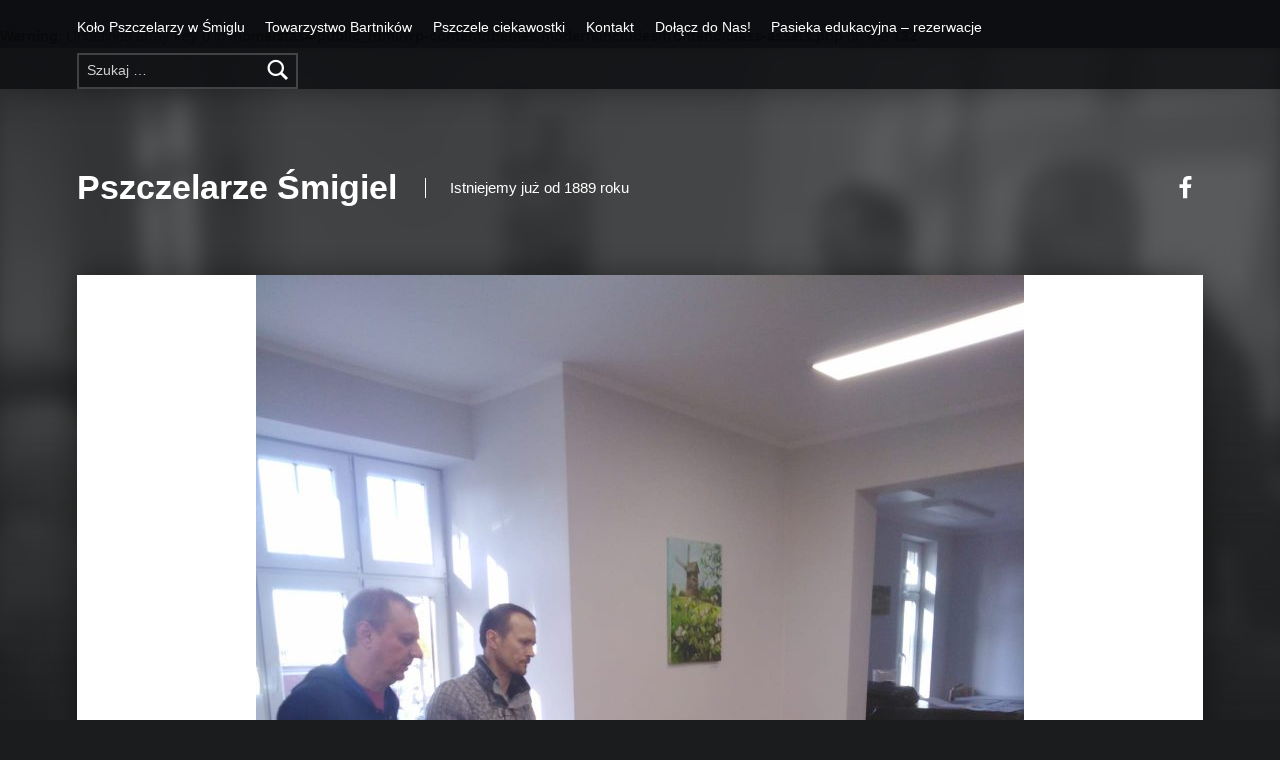

--- FILE ---
content_type: text/html; charset=utf-8
request_url: https://www.google.com/recaptcha/api2/anchor?ar=1&k=6Lffn1giAAAAAM03kiUurWEA41lK0hjFGUDHM1PL&co=aHR0cHM6Ly9wc3pjemVsYXJ6ZS1zbWlnaWVsLnBsOjQ0Mw..&hl=en&v=jdMmXeCQEkPbnFDy9T04NbgJ&theme=light&size=normal&anchor-ms=20000&execute-ms=15000&cb=9bl2jy9lvwgy
body_size: 47376
content:
<!DOCTYPE HTML><html dir="ltr" lang="en"><head><meta http-equiv="Content-Type" content="text/html; charset=UTF-8">
<meta http-equiv="X-UA-Compatible" content="IE=edge">
<title>reCAPTCHA</title>
<style type="text/css">
/* cyrillic-ext */
@font-face {
  font-family: 'Roboto';
  font-style: normal;
  font-weight: 400;
  font-stretch: 100%;
  src: url(//fonts.gstatic.com/s/roboto/v48/KFO7CnqEu92Fr1ME7kSn66aGLdTylUAMa3GUBHMdazTgWw.woff2) format('woff2');
  unicode-range: U+0460-052F, U+1C80-1C8A, U+20B4, U+2DE0-2DFF, U+A640-A69F, U+FE2E-FE2F;
}
/* cyrillic */
@font-face {
  font-family: 'Roboto';
  font-style: normal;
  font-weight: 400;
  font-stretch: 100%;
  src: url(//fonts.gstatic.com/s/roboto/v48/KFO7CnqEu92Fr1ME7kSn66aGLdTylUAMa3iUBHMdazTgWw.woff2) format('woff2');
  unicode-range: U+0301, U+0400-045F, U+0490-0491, U+04B0-04B1, U+2116;
}
/* greek-ext */
@font-face {
  font-family: 'Roboto';
  font-style: normal;
  font-weight: 400;
  font-stretch: 100%;
  src: url(//fonts.gstatic.com/s/roboto/v48/KFO7CnqEu92Fr1ME7kSn66aGLdTylUAMa3CUBHMdazTgWw.woff2) format('woff2');
  unicode-range: U+1F00-1FFF;
}
/* greek */
@font-face {
  font-family: 'Roboto';
  font-style: normal;
  font-weight: 400;
  font-stretch: 100%;
  src: url(//fonts.gstatic.com/s/roboto/v48/KFO7CnqEu92Fr1ME7kSn66aGLdTylUAMa3-UBHMdazTgWw.woff2) format('woff2');
  unicode-range: U+0370-0377, U+037A-037F, U+0384-038A, U+038C, U+038E-03A1, U+03A3-03FF;
}
/* math */
@font-face {
  font-family: 'Roboto';
  font-style: normal;
  font-weight: 400;
  font-stretch: 100%;
  src: url(//fonts.gstatic.com/s/roboto/v48/KFO7CnqEu92Fr1ME7kSn66aGLdTylUAMawCUBHMdazTgWw.woff2) format('woff2');
  unicode-range: U+0302-0303, U+0305, U+0307-0308, U+0310, U+0312, U+0315, U+031A, U+0326-0327, U+032C, U+032F-0330, U+0332-0333, U+0338, U+033A, U+0346, U+034D, U+0391-03A1, U+03A3-03A9, U+03B1-03C9, U+03D1, U+03D5-03D6, U+03F0-03F1, U+03F4-03F5, U+2016-2017, U+2034-2038, U+203C, U+2040, U+2043, U+2047, U+2050, U+2057, U+205F, U+2070-2071, U+2074-208E, U+2090-209C, U+20D0-20DC, U+20E1, U+20E5-20EF, U+2100-2112, U+2114-2115, U+2117-2121, U+2123-214F, U+2190, U+2192, U+2194-21AE, U+21B0-21E5, U+21F1-21F2, U+21F4-2211, U+2213-2214, U+2216-22FF, U+2308-230B, U+2310, U+2319, U+231C-2321, U+2336-237A, U+237C, U+2395, U+239B-23B7, U+23D0, U+23DC-23E1, U+2474-2475, U+25AF, U+25B3, U+25B7, U+25BD, U+25C1, U+25CA, U+25CC, U+25FB, U+266D-266F, U+27C0-27FF, U+2900-2AFF, U+2B0E-2B11, U+2B30-2B4C, U+2BFE, U+3030, U+FF5B, U+FF5D, U+1D400-1D7FF, U+1EE00-1EEFF;
}
/* symbols */
@font-face {
  font-family: 'Roboto';
  font-style: normal;
  font-weight: 400;
  font-stretch: 100%;
  src: url(//fonts.gstatic.com/s/roboto/v48/KFO7CnqEu92Fr1ME7kSn66aGLdTylUAMaxKUBHMdazTgWw.woff2) format('woff2');
  unicode-range: U+0001-000C, U+000E-001F, U+007F-009F, U+20DD-20E0, U+20E2-20E4, U+2150-218F, U+2190, U+2192, U+2194-2199, U+21AF, U+21E6-21F0, U+21F3, U+2218-2219, U+2299, U+22C4-22C6, U+2300-243F, U+2440-244A, U+2460-24FF, U+25A0-27BF, U+2800-28FF, U+2921-2922, U+2981, U+29BF, U+29EB, U+2B00-2BFF, U+4DC0-4DFF, U+FFF9-FFFB, U+10140-1018E, U+10190-1019C, U+101A0, U+101D0-101FD, U+102E0-102FB, U+10E60-10E7E, U+1D2C0-1D2D3, U+1D2E0-1D37F, U+1F000-1F0FF, U+1F100-1F1AD, U+1F1E6-1F1FF, U+1F30D-1F30F, U+1F315, U+1F31C, U+1F31E, U+1F320-1F32C, U+1F336, U+1F378, U+1F37D, U+1F382, U+1F393-1F39F, U+1F3A7-1F3A8, U+1F3AC-1F3AF, U+1F3C2, U+1F3C4-1F3C6, U+1F3CA-1F3CE, U+1F3D4-1F3E0, U+1F3ED, U+1F3F1-1F3F3, U+1F3F5-1F3F7, U+1F408, U+1F415, U+1F41F, U+1F426, U+1F43F, U+1F441-1F442, U+1F444, U+1F446-1F449, U+1F44C-1F44E, U+1F453, U+1F46A, U+1F47D, U+1F4A3, U+1F4B0, U+1F4B3, U+1F4B9, U+1F4BB, U+1F4BF, U+1F4C8-1F4CB, U+1F4D6, U+1F4DA, U+1F4DF, U+1F4E3-1F4E6, U+1F4EA-1F4ED, U+1F4F7, U+1F4F9-1F4FB, U+1F4FD-1F4FE, U+1F503, U+1F507-1F50B, U+1F50D, U+1F512-1F513, U+1F53E-1F54A, U+1F54F-1F5FA, U+1F610, U+1F650-1F67F, U+1F687, U+1F68D, U+1F691, U+1F694, U+1F698, U+1F6AD, U+1F6B2, U+1F6B9-1F6BA, U+1F6BC, U+1F6C6-1F6CF, U+1F6D3-1F6D7, U+1F6E0-1F6EA, U+1F6F0-1F6F3, U+1F6F7-1F6FC, U+1F700-1F7FF, U+1F800-1F80B, U+1F810-1F847, U+1F850-1F859, U+1F860-1F887, U+1F890-1F8AD, U+1F8B0-1F8BB, U+1F8C0-1F8C1, U+1F900-1F90B, U+1F93B, U+1F946, U+1F984, U+1F996, U+1F9E9, U+1FA00-1FA6F, U+1FA70-1FA7C, U+1FA80-1FA89, U+1FA8F-1FAC6, U+1FACE-1FADC, U+1FADF-1FAE9, U+1FAF0-1FAF8, U+1FB00-1FBFF;
}
/* vietnamese */
@font-face {
  font-family: 'Roboto';
  font-style: normal;
  font-weight: 400;
  font-stretch: 100%;
  src: url(//fonts.gstatic.com/s/roboto/v48/KFO7CnqEu92Fr1ME7kSn66aGLdTylUAMa3OUBHMdazTgWw.woff2) format('woff2');
  unicode-range: U+0102-0103, U+0110-0111, U+0128-0129, U+0168-0169, U+01A0-01A1, U+01AF-01B0, U+0300-0301, U+0303-0304, U+0308-0309, U+0323, U+0329, U+1EA0-1EF9, U+20AB;
}
/* latin-ext */
@font-face {
  font-family: 'Roboto';
  font-style: normal;
  font-weight: 400;
  font-stretch: 100%;
  src: url(//fonts.gstatic.com/s/roboto/v48/KFO7CnqEu92Fr1ME7kSn66aGLdTylUAMa3KUBHMdazTgWw.woff2) format('woff2');
  unicode-range: U+0100-02BA, U+02BD-02C5, U+02C7-02CC, U+02CE-02D7, U+02DD-02FF, U+0304, U+0308, U+0329, U+1D00-1DBF, U+1E00-1E9F, U+1EF2-1EFF, U+2020, U+20A0-20AB, U+20AD-20C0, U+2113, U+2C60-2C7F, U+A720-A7FF;
}
/* latin */
@font-face {
  font-family: 'Roboto';
  font-style: normal;
  font-weight: 400;
  font-stretch: 100%;
  src: url(//fonts.gstatic.com/s/roboto/v48/KFO7CnqEu92Fr1ME7kSn66aGLdTylUAMa3yUBHMdazQ.woff2) format('woff2');
  unicode-range: U+0000-00FF, U+0131, U+0152-0153, U+02BB-02BC, U+02C6, U+02DA, U+02DC, U+0304, U+0308, U+0329, U+2000-206F, U+20AC, U+2122, U+2191, U+2193, U+2212, U+2215, U+FEFF, U+FFFD;
}
/* cyrillic-ext */
@font-face {
  font-family: 'Roboto';
  font-style: normal;
  font-weight: 500;
  font-stretch: 100%;
  src: url(//fonts.gstatic.com/s/roboto/v48/KFO7CnqEu92Fr1ME7kSn66aGLdTylUAMa3GUBHMdazTgWw.woff2) format('woff2');
  unicode-range: U+0460-052F, U+1C80-1C8A, U+20B4, U+2DE0-2DFF, U+A640-A69F, U+FE2E-FE2F;
}
/* cyrillic */
@font-face {
  font-family: 'Roboto';
  font-style: normal;
  font-weight: 500;
  font-stretch: 100%;
  src: url(//fonts.gstatic.com/s/roboto/v48/KFO7CnqEu92Fr1ME7kSn66aGLdTylUAMa3iUBHMdazTgWw.woff2) format('woff2');
  unicode-range: U+0301, U+0400-045F, U+0490-0491, U+04B0-04B1, U+2116;
}
/* greek-ext */
@font-face {
  font-family: 'Roboto';
  font-style: normal;
  font-weight: 500;
  font-stretch: 100%;
  src: url(//fonts.gstatic.com/s/roboto/v48/KFO7CnqEu92Fr1ME7kSn66aGLdTylUAMa3CUBHMdazTgWw.woff2) format('woff2');
  unicode-range: U+1F00-1FFF;
}
/* greek */
@font-face {
  font-family: 'Roboto';
  font-style: normal;
  font-weight: 500;
  font-stretch: 100%;
  src: url(//fonts.gstatic.com/s/roboto/v48/KFO7CnqEu92Fr1ME7kSn66aGLdTylUAMa3-UBHMdazTgWw.woff2) format('woff2');
  unicode-range: U+0370-0377, U+037A-037F, U+0384-038A, U+038C, U+038E-03A1, U+03A3-03FF;
}
/* math */
@font-face {
  font-family: 'Roboto';
  font-style: normal;
  font-weight: 500;
  font-stretch: 100%;
  src: url(//fonts.gstatic.com/s/roboto/v48/KFO7CnqEu92Fr1ME7kSn66aGLdTylUAMawCUBHMdazTgWw.woff2) format('woff2');
  unicode-range: U+0302-0303, U+0305, U+0307-0308, U+0310, U+0312, U+0315, U+031A, U+0326-0327, U+032C, U+032F-0330, U+0332-0333, U+0338, U+033A, U+0346, U+034D, U+0391-03A1, U+03A3-03A9, U+03B1-03C9, U+03D1, U+03D5-03D6, U+03F0-03F1, U+03F4-03F5, U+2016-2017, U+2034-2038, U+203C, U+2040, U+2043, U+2047, U+2050, U+2057, U+205F, U+2070-2071, U+2074-208E, U+2090-209C, U+20D0-20DC, U+20E1, U+20E5-20EF, U+2100-2112, U+2114-2115, U+2117-2121, U+2123-214F, U+2190, U+2192, U+2194-21AE, U+21B0-21E5, U+21F1-21F2, U+21F4-2211, U+2213-2214, U+2216-22FF, U+2308-230B, U+2310, U+2319, U+231C-2321, U+2336-237A, U+237C, U+2395, U+239B-23B7, U+23D0, U+23DC-23E1, U+2474-2475, U+25AF, U+25B3, U+25B7, U+25BD, U+25C1, U+25CA, U+25CC, U+25FB, U+266D-266F, U+27C0-27FF, U+2900-2AFF, U+2B0E-2B11, U+2B30-2B4C, U+2BFE, U+3030, U+FF5B, U+FF5D, U+1D400-1D7FF, U+1EE00-1EEFF;
}
/* symbols */
@font-face {
  font-family: 'Roboto';
  font-style: normal;
  font-weight: 500;
  font-stretch: 100%;
  src: url(//fonts.gstatic.com/s/roboto/v48/KFO7CnqEu92Fr1ME7kSn66aGLdTylUAMaxKUBHMdazTgWw.woff2) format('woff2');
  unicode-range: U+0001-000C, U+000E-001F, U+007F-009F, U+20DD-20E0, U+20E2-20E4, U+2150-218F, U+2190, U+2192, U+2194-2199, U+21AF, U+21E6-21F0, U+21F3, U+2218-2219, U+2299, U+22C4-22C6, U+2300-243F, U+2440-244A, U+2460-24FF, U+25A0-27BF, U+2800-28FF, U+2921-2922, U+2981, U+29BF, U+29EB, U+2B00-2BFF, U+4DC0-4DFF, U+FFF9-FFFB, U+10140-1018E, U+10190-1019C, U+101A0, U+101D0-101FD, U+102E0-102FB, U+10E60-10E7E, U+1D2C0-1D2D3, U+1D2E0-1D37F, U+1F000-1F0FF, U+1F100-1F1AD, U+1F1E6-1F1FF, U+1F30D-1F30F, U+1F315, U+1F31C, U+1F31E, U+1F320-1F32C, U+1F336, U+1F378, U+1F37D, U+1F382, U+1F393-1F39F, U+1F3A7-1F3A8, U+1F3AC-1F3AF, U+1F3C2, U+1F3C4-1F3C6, U+1F3CA-1F3CE, U+1F3D4-1F3E0, U+1F3ED, U+1F3F1-1F3F3, U+1F3F5-1F3F7, U+1F408, U+1F415, U+1F41F, U+1F426, U+1F43F, U+1F441-1F442, U+1F444, U+1F446-1F449, U+1F44C-1F44E, U+1F453, U+1F46A, U+1F47D, U+1F4A3, U+1F4B0, U+1F4B3, U+1F4B9, U+1F4BB, U+1F4BF, U+1F4C8-1F4CB, U+1F4D6, U+1F4DA, U+1F4DF, U+1F4E3-1F4E6, U+1F4EA-1F4ED, U+1F4F7, U+1F4F9-1F4FB, U+1F4FD-1F4FE, U+1F503, U+1F507-1F50B, U+1F50D, U+1F512-1F513, U+1F53E-1F54A, U+1F54F-1F5FA, U+1F610, U+1F650-1F67F, U+1F687, U+1F68D, U+1F691, U+1F694, U+1F698, U+1F6AD, U+1F6B2, U+1F6B9-1F6BA, U+1F6BC, U+1F6C6-1F6CF, U+1F6D3-1F6D7, U+1F6E0-1F6EA, U+1F6F0-1F6F3, U+1F6F7-1F6FC, U+1F700-1F7FF, U+1F800-1F80B, U+1F810-1F847, U+1F850-1F859, U+1F860-1F887, U+1F890-1F8AD, U+1F8B0-1F8BB, U+1F8C0-1F8C1, U+1F900-1F90B, U+1F93B, U+1F946, U+1F984, U+1F996, U+1F9E9, U+1FA00-1FA6F, U+1FA70-1FA7C, U+1FA80-1FA89, U+1FA8F-1FAC6, U+1FACE-1FADC, U+1FADF-1FAE9, U+1FAF0-1FAF8, U+1FB00-1FBFF;
}
/* vietnamese */
@font-face {
  font-family: 'Roboto';
  font-style: normal;
  font-weight: 500;
  font-stretch: 100%;
  src: url(//fonts.gstatic.com/s/roboto/v48/KFO7CnqEu92Fr1ME7kSn66aGLdTylUAMa3OUBHMdazTgWw.woff2) format('woff2');
  unicode-range: U+0102-0103, U+0110-0111, U+0128-0129, U+0168-0169, U+01A0-01A1, U+01AF-01B0, U+0300-0301, U+0303-0304, U+0308-0309, U+0323, U+0329, U+1EA0-1EF9, U+20AB;
}
/* latin-ext */
@font-face {
  font-family: 'Roboto';
  font-style: normal;
  font-weight: 500;
  font-stretch: 100%;
  src: url(//fonts.gstatic.com/s/roboto/v48/KFO7CnqEu92Fr1ME7kSn66aGLdTylUAMa3KUBHMdazTgWw.woff2) format('woff2');
  unicode-range: U+0100-02BA, U+02BD-02C5, U+02C7-02CC, U+02CE-02D7, U+02DD-02FF, U+0304, U+0308, U+0329, U+1D00-1DBF, U+1E00-1E9F, U+1EF2-1EFF, U+2020, U+20A0-20AB, U+20AD-20C0, U+2113, U+2C60-2C7F, U+A720-A7FF;
}
/* latin */
@font-face {
  font-family: 'Roboto';
  font-style: normal;
  font-weight: 500;
  font-stretch: 100%;
  src: url(//fonts.gstatic.com/s/roboto/v48/KFO7CnqEu92Fr1ME7kSn66aGLdTylUAMa3yUBHMdazQ.woff2) format('woff2');
  unicode-range: U+0000-00FF, U+0131, U+0152-0153, U+02BB-02BC, U+02C6, U+02DA, U+02DC, U+0304, U+0308, U+0329, U+2000-206F, U+20AC, U+2122, U+2191, U+2193, U+2212, U+2215, U+FEFF, U+FFFD;
}
/* cyrillic-ext */
@font-face {
  font-family: 'Roboto';
  font-style: normal;
  font-weight: 900;
  font-stretch: 100%;
  src: url(//fonts.gstatic.com/s/roboto/v48/KFO7CnqEu92Fr1ME7kSn66aGLdTylUAMa3GUBHMdazTgWw.woff2) format('woff2');
  unicode-range: U+0460-052F, U+1C80-1C8A, U+20B4, U+2DE0-2DFF, U+A640-A69F, U+FE2E-FE2F;
}
/* cyrillic */
@font-face {
  font-family: 'Roboto';
  font-style: normal;
  font-weight: 900;
  font-stretch: 100%;
  src: url(//fonts.gstatic.com/s/roboto/v48/KFO7CnqEu92Fr1ME7kSn66aGLdTylUAMa3iUBHMdazTgWw.woff2) format('woff2');
  unicode-range: U+0301, U+0400-045F, U+0490-0491, U+04B0-04B1, U+2116;
}
/* greek-ext */
@font-face {
  font-family: 'Roboto';
  font-style: normal;
  font-weight: 900;
  font-stretch: 100%;
  src: url(//fonts.gstatic.com/s/roboto/v48/KFO7CnqEu92Fr1ME7kSn66aGLdTylUAMa3CUBHMdazTgWw.woff2) format('woff2');
  unicode-range: U+1F00-1FFF;
}
/* greek */
@font-face {
  font-family: 'Roboto';
  font-style: normal;
  font-weight: 900;
  font-stretch: 100%;
  src: url(//fonts.gstatic.com/s/roboto/v48/KFO7CnqEu92Fr1ME7kSn66aGLdTylUAMa3-UBHMdazTgWw.woff2) format('woff2');
  unicode-range: U+0370-0377, U+037A-037F, U+0384-038A, U+038C, U+038E-03A1, U+03A3-03FF;
}
/* math */
@font-face {
  font-family: 'Roboto';
  font-style: normal;
  font-weight: 900;
  font-stretch: 100%;
  src: url(//fonts.gstatic.com/s/roboto/v48/KFO7CnqEu92Fr1ME7kSn66aGLdTylUAMawCUBHMdazTgWw.woff2) format('woff2');
  unicode-range: U+0302-0303, U+0305, U+0307-0308, U+0310, U+0312, U+0315, U+031A, U+0326-0327, U+032C, U+032F-0330, U+0332-0333, U+0338, U+033A, U+0346, U+034D, U+0391-03A1, U+03A3-03A9, U+03B1-03C9, U+03D1, U+03D5-03D6, U+03F0-03F1, U+03F4-03F5, U+2016-2017, U+2034-2038, U+203C, U+2040, U+2043, U+2047, U+2050, U+2057, U+205F, U+2070-2071, U+2074-208E, U+2090-209C, U+20D0-20DC, U+20E1, U+20E5-20EF, U+2100-2112, U+2114-2115, U+2117-2121, U+2123-214F, U+2190, U+2192, U+2194-21AE, U+21B0-21E5, U+21F1-21F2, U+21F4-2211, U+2213-2214, U+2216-22FF, U+2308-230B, U+2310, U+2319, U+231C-2321, U+2336-237A, U+237C, U+2395, U+239B-23B7, U+23D0, U+23DC-23E1, U+2474-2475, U+25AF, U+25B3, U+25B7, U+25BD, U+25C1, U+25CA, U+25CC, U+25FB, U+266D-266F, U+27C0-27FF, U+2900-2AFF, U+2B0E-2B11, U+2B30-2B4C, U+2BFE, U+3030, U+FF5B, U+FF5D, U+1D400-1D7FF, U+1EE00-1EEFF;
}
/* symbols */
@font-face {
  font-family: 'Roboto';
  font-style: normal;
  font-weight: 900;
  font-stretch: 100%;
  src: url(//fonts.gstatic.com/s/roboto/v48/KFO7CnqEu92Fr1ME7kSn66aGLdTylUAMaxKUBHMdazTgWw.woff2) format('woff2');
  unicode-range: U+0001-000C, U+000E-001F, U+007F-009F, U+20DD-20E0, U+20E2-20E4, U+2150-218F, U+2190, U+2192, U+2194-2199, U+21AF, U+21E6-21F0, U+21F3, U+2218-2219, U+2299, U+22C4-22C6, U+2300-243F, U+2440-244A, U+2460-24FF, U+25A0-27BF, U+2800-28FF, U+2921-2922, U+2981, U+29BF, U+29EB, U+2B00-2BFF, U+4DC0-4DFF, U+FFF9-FFFB, U+10140-1018E, U+10190-1019C, U+101A0, U+101D0-101FD, U+102E0-102FB, U+10E60-10E7E, U+1D2C0-1D2D3, U+1D2E0-1D37F, U+1F000-1F0FF, U+1F100-1F1AD, U+1F1E6-1F1FF, U+1F30D-1F30F, U+1F315, U+1F31C, U+1F31E, U+1F320-1F32C, U+1F336, U+1F378, U+1F37D, U+1F382, U+1F393-1F39F, U+1F3A7-1F3A8, U+1F3AC-1F3AF, U+1F3C2, U+1F3C4-1F3C6, U+1F3CA-1F3CE, U+1F3D4-1F3E0, U+1F3ED, U+1F3F1-1F3F3, U+1F3F5-1F3F7, U+1F408, U+1F415, U+1F41F, U+1F426, U+1F43F, U+1F441-1F442, U+1F444, U+1F446-1F449, U+1F44C-1F44E, U+1F453, U+1F46A, U+1F47D, U+1F4A3, U+1F4B0, U+1F4B3, U+1F4B9, U+1F4BB, U+1F4BF, U+1F4C8-1F4CB, U+1F4D6, U+1F4DA, U+1F4DF, U+1F4E3-1F4E6, U+1F4EA-1F4ED, U+1F4F7, U+1F4F9-1F4FB, U+1F4FD-1F4FE, U+1F503, U+1F507-1F50B, U+1F50D, U+1F512-1F513, U+1F53E-1F54A, U+1F54F-1F5FA, U+1F610, U+1F650-1F67F, U+1F687, U+1F68D, U+1F691, U+1F694, U+1F698, U+1F6AD, U+1F6B2, U+1F6B9-1F6BA, U+1F6BC, U+1F6C6-1F6CF, U+1F6D3-1F6D7, U+1F6E0-1F6EA, U+1F6F0-1F6F3, U+1F6F7-1F6FC, U+1F700-1F7FF, U+1F800-1F80B, U+1F810-1F847, U+1F850-1F859, U+1F860-1F887, U+1F890-1F8AD, U+1F8B0-1F8BB, U+1F8C0-1F8C1, U+1F900-1F90B, U+1F93B, U+1F946, U+1F984, U+1F996, U+1F9E9, U+1FA00-1FA6F, U+1FA70-1FA7C, U+1FA80-1FA89, U+1FA8F-1FAC6, U+1FACE-1FADC, U+1FADF-1FAE9, U+1FAF0-1FAF8, U+1FB00-1FBFF;
}
/* vietnamese */
@font-face {
  font-family: 'Roboto';
  font-style: normal;
  font-weight: 900;
  font-stretch: 100%;
  src: url(//fonts.gstatic.com/s/roboto/v48/KFO7CnqEu92Fr1ME7kSn66aGLdTylUAMa3OUBHMdazTgWw.woff2) format('woff2');
  unicode-range: U+0102-0103, U+0110-0111, U+0128-0129, U+0168-0169, U+01A0-01A1, U+01AF-01B0, U+0300-0301, U+0303-0304, U+0308-0309, U+0323, U+0329, U+1EA0-1EF9, U+20AB;
}
/* latin-ext */
@font-face {
  font-family: 'Roboto';
  font-style: normal;
  font-weight: 900;
  font-stretch: 100%;
  src: url(//fonts.gstatic.com/s/roboto/v48/KFO7CnqEu92Fr1ME7kSn66aGLdTylUAMa3KUBHMdazTgWw.woff2) format('woff2');
  unicode-range: U+0100-02BA, U+02BD-02C5, U+02C7-02CC, U+02CE-02D7, U+02DD-02FF, U+0304, U+0308, U+0329, U+1D00-1DBF, U+1E00-1E9F, U+1EF2-1EFF, U+2020, U+20A0-20AB, U+20AD-20C0, U+2113, U+2C60-2C7F, U+A720-A7FF;
}
/* latin */
@font-face {
  font-family: 'Roboto';
  font-style: normal;
  font-weight: 900;
  font-stretch: 100%;
  src: url(//fonts.gstatic.com/s/roboto/v48/KFO7CnqEu92Fr1ME7kSn66aGLdTylUAMa3yUBHMdazQ.woff2) format('woff2');
  unicode-range: U+0000-00FF, U+0131, U+0152-0153, U+02BB-02BC, U+02C6, U+02DA, U+02DC, U+0304, U+0308, U+0329, U+2000-206F, U+20AC, U+2122, U+2191, U+2193, U+2212, U+2215, U+FEFF, U+FFFD;
}

</style>
<link rel="stylesheet" type="text/css" href="https://www.gstatic.com/recaptcha/releases/jdMmXeCQEkPbnFDy9T04NbgJ/styles__ltr.css">
<script nonce="kiK9BD221VKG6BT_L92hAg" type="text/javascript">window['__recaptcha_api'] = 'https://www.google.com/recaptcha/api2/';</script>
<script type="text/javascript" src="https://www.gstatic.com/recaptcha/releases/jdMmXeCQEkPbnFDy9T04NbgJ/recaptcha__en.js" nonce="kiK9BD221VKG6BT_L92hAg">
      
    </script></head>
<body><div id="rc-anchor-alert" class="rc-anchor-alert"></div>
<input type="hidden" id="recaptcha-token" value="[base64]">
<script type="text/javascript" nonce="kiK9BD221VKG6BT_L92hAg">
      recaptcha.anchor.Main.init("[\x22ainput\x22,[\x22bgdata\x22,\x22\x22,\[base64]/[base64]/[base64]/[base64]/ODU6NzksKFIuUF89RixSKSksUi51KSksUi5TKS5wdXNoKFtQZyx0LFg/[base64]/[base64]/[base64]/[base64]/bmV3IE5bd10oUFswXSk6Vz09Mj9uZXcgTlt3XShQWzBdLFBbMV0pOlc9PTM/bmV3IE5bd10oUFswXSxQWzFdLFBbMl0pOlc9PTQ/[base64]/[base64]/[base64]/[base64]/[base64]/[base64]\\u003d\\u003d\x22,\[base64]\x22,\[base64]/CisOjwrXCmMKew4PCisOTM1loHF/ClcO/L35Xej8ARTlvw6zCssKFOhrCq8OPFVPChFdpwpMAw7vCksKrw6dWOcOxwqMBZxrCicOZw7llPRXDunptw7rCn8OJw7fCtw/Dl2XDj8KRwpcEw6QcYgY9w6LClBfCoMK4wpxSw4fCgsOcWMOmwpJMwrxBwp7Di2/DlcOADGTDgsOaw6bDicOCecK4w7lmwr4qcUQxMwt3IHPDlXhMwqc+w6bDgsKMw5/Do8OHF8Owwr4sUMK+UsKaw7jCgGQtAwTCrXLDtFzDncKww63DnsOrwp9Hw5YDWCDDrADCs3/CgB3Dj8OBw4V9KcKmwpNuQsKfKMOjPsOfw4HCssKxw4FPwqJxw5jDmzkWw7A/wpDDrj1gdsOLZMOBw7PDqMO+RhIFwoPDmBZuUw1PDT/Dr8K7Z8KkfCA8SsO3UsKnwpTDlcOVw7vDpsKvaGbChcOUUcOfw6bDgMOuXn3Dq0gkw5bDlsKHewDCgcOkwqPDsG3Cl8OFdsOoXcOUb8KEw4/[base64]/DkxUswqrDoi3DmG7Dv8KpKl3ChsK9w490dsKaBxI/ABrDrl87wohDBD3Dg1zDqMOZw5k3wpJLw5V5EMOswo55PMKewrA+egcJw6TDnsOrDsOTZTQTwpFidsK/wq52ACx8w5fDicO8w4Y/R3fCmsOVPcO1woXClcK1w6rDjDHCpMK4BirDl0PCmGDDvj1qJsKRwrHCuT7CskMHTz/[base64]/[base64]/DjgEtw4rDuwLCowY0QX3CmExPwpjDl8Oqw6vDnhoew6LDncO0w7LCnw82OcKNwotFwoFcdcKefy7DtMODZcKLPmrCpMK9wrAwwqMvD8K+woXCpTI3w6/DhMOrNQzCgkc2w7dswrbDjcOhw6lrw5nCvlkbw6Yxw4QRM2HCuMO+B8OOIMOsccKvbMKuLE1SbFBQRijCosK5w5rCoHt5wr9nwrjDv8OfbsKPwqTCrTAswqB+SWbDqiLDn1kmw7EkKxvDrTE0woJKw7tUIMKnOSNOw4VwbsOMORl6w5hkwrbCm3JJwqNJw4J/wprDmCNxHyBxOsKwFsKFNcKpZngOXcOhwonCkMOgw74QBsK5MsK9w63DqsOMCMOxw5PDk2B1G8OEWGk3AsKIwot1O0vDssKwwpNRTG5WwpZPbMOXwoNzZ8O4woXDunxoSVIKw5EDwr1PHEsIBcOVbsK2eTXDhcOsw5LDsAJGXcKgaH9Jw4rDnMOvI8K5Z8KKwp1Vwq/CtBgHwog5dQnDrW8cw6Z3J3/Cv8ORdjEvagjCrMOQXDHDnx7DjQcnbwwOw7rCp2HDqERowoDDljc3wpUvwp04KMO/[base64]/Du8O/[base64]/CtF/[base64]/[base64]/f1d8N8OedD9OwrdVHsKKw7zClsKOw4M0wqvDmG1pwo1bwptKTzEHJsO5C0DDpw/[base64]/DpyDDlz5bKjlsW8Kpwp8/[base64]/CgMOgwpliwqPCnx5QwoPCu8Kyw7Rvw4gWD8KYQMO4w7fDhB1JXxMkwonCmMOmw4TCukPCogrDsibCtSbCpwrDqwpbwrgsBRrChcKjwp/CksKowqQ/FD/CqMOHw4nDvxkMF8KUw7LDojVww6crJUIXw50/fXPDrEUfw4wXFGp1wq7Cm3oXw6tNE8KZKEfDp0TDgsO2w4XDh8OcKcKRwqMWwofCkcKtwq1ANcO6wpPChsK3P8OtJzPDj8KVIy/DtxVSPcK1w4TDhsOOGcKnU8KwwqjCp1DDpxjDiBvCtAHCh8KFOToUw7hdw67DucOgPGjCuXnCkwJ1wrvCu8KeKcKBwpI/w7hZwoTCtsO/B8OuFB/[base64]/Cv8OkK2XDjMKsFmE3wpVoK8OOw53CiDnCj3TCmTLDtsKfwoTCocK6XcKfQHvDrndKw6VOacO+w7sHw60OLcO/IQDDv8K/UsKFwrnDjsKmU002M8Kgw67DomxtwqHCpWrCq8OWHMOwOgPCmRvDlgTCgMK6L1rDigYpw4pTEFkQC8O8w6FqL8KPw5PCmmfCp13DvcKxw77DkjlRwoXDoA5XFsODwr7DhgXCgT1dw6XCvXMvwqnCvMKCQ8OOMcKzw53CkQNhd3fCu34Awp80dyHCk00LwqHCk8O/Rz53w50Ywpp3w7gxw5Y1c8OWWsOEw7BJwoEnHGPDoHV9AcOFwqzCmAh+wqAIwqDDlMOHI8KrS8O6Hh0twqQjw5/Cg8OyI8KCOHpNK8OSARPDmWHDj3LDkMKwZsOww4MPHsKLw5nCjRlDw6jCksK+e8K5w43CkCPDsXV/wo4mw7Q/wpB5wpU4w7FtQMKfFcKIw7PDrsK6KMKJZmLDoxk9dMOVwoPDiMOsw7BUQ8KcEcOuwqjCu8OdUGpZwoHCjFTDm8O6McOpwonCrB/CsTFzZMOCDwR3EsOdw7Nrw7YHw4jClcOPKiRfw5PChQ/DiMKRdGl4w5vDqDfCu8OdwqXDkHHChhweNU7DgTE4DsOswpHCtwzCtMOiFhjDqS13KRdWcMKPHWXCosOVw41xwoZ6wrtUX8Klw6bDjMOIwpLCqR/CmmNiB8KmGcKQTlnCpsKIQCIrN8Kvf1IMBBbDucKOwpPDv3LCjcKSw7ApwoMAwpRkw5VmZFvDmcOsP8KfTMOJKsKyaMOjwpsYw4wYXz0CaWIew5zDq2/DnGZBwoXCh8OqPAExZi3Dl8KIDVJpMMK9Jh7CqMKZOjIDwqNLwrjCkcOdRFjChDzDlMKqwqrCm8KrBBTChEzDvGHClsOgLF3DiQI+Lg/CviEcw5HDv8OkXAvCuQEmw5vClMKdw63ClcK9aXxScDAWHsKZwrp8P8KqHGVlw5x/w4TCkDrDr8OVw6odQmNFwot2w4tFwrDDqBbCscKlw6E/wrQ3w7XDl3NYH2nDlXvCsmRkGxQeUsKLwr9pUcKJw6LCk8KzEMOzwojCjcOoNQtbWA/[base64]/UyRBK8K8w4JEwpXDhDfDusOkw4DDk8K3wqUfw5vCsF7Dr8O+GcK2w5DCkcOwwqHCrmHCjAB/N23Cjis0w4YYw7/[base64]/NnTCt8Otw7XCtMKHfWvCuH3CkcK5I8K2wqI7Q3PDrUvDuUQrKcO/w6VWF8KFDSTCtXDDliFvw5pNfhPDq8KjwpASwqPDrWHDm3tXFRB7OMOHHzIiw4Y7L8Kcw6tlwpwTeA8ww48sw6vCmsKaFcOBwrfCoDvDuG0aaGfCscKGND1pw4XCkwrDkcK/[base64]/Cv1jDlMKEw4LCjMOiwrEZeMOXZcKkd8O5dsKhwooUaMO0VyhZw5bDqhMxw69ow5bDuTrDjsOnc8OXMDnDj8Kdw7jDpBNEwpQ6KxILwpYcGMKQBsOYw5BGGw5ywqkdJkTCiVxhc8O/fwssWsKnw4zCiiYPYsOncsKkTMODKGLCtEzDmcOgw5/CnMOwwpTCp8OnF8KAwrszF8KMw5gYwpTCkg8+woxOw5LDhT/DryYKIMOKEMOoaCl1wpVaZsKfTcObXCxOI27DjQLDlkrCsw3Dl8OmbcKSwr3DmRVawqsdXcKUITPCr8OUw55eOGUrw5dEwpt4N8KpwpM8PDLCiiJowqpXwoYCWFoxwrzDq8OPZHLCtCHCr8KNY8K5LMKKODtUccK/wpDCtMKqwpFNfMKfw7F8DxYHcAfDl8KOwo5Hwp4qPsKawq4DL2VZKh3Dtzcsw5PDmsKywoDCjWcbwqMOfg/DisKjC0IpwpDCoMKwCgRpPErDjcOqw6Ykw6rDssK0KnoEwptHWsO+V8K4Y1rDqDExw4Bfw7PCucK5OsOOdxITw7XCjTlgw7nDhsOXwpzCv38dYxDDksKow6NINVt+FMKkDQlNw4NywoIlA1DDp8O/G8Knwp5xwrF7wrggwohvwpMxw4nCulbCkm4FLsORQTsdesOQBcOmDwPCrQ4Vak9kP0AbC8KxwrVMw6gGwrnDusOcPMK5CMOqw57Ci8OpWkjCisKrw6bDlgwCwrhowrHCk8K5b8OzBsO0bDtOwqczXcOnMywCwpjCq0HDvEBLw6l5PmfCicKSJ3c8ID/CmcKVwpIHHMOVw7PCgsKPwp/DhVkrcFvCvsKawrLDp3IpwqDDoMOJwr50wr3DosO7w6XCncK+QG0rw6fCmALDnQ86wo3Cv8K1wrA/IsK1w4FwCcKgwqlfK8OawqbDtsKJKcOZRsKmw5HCpRnCvcKjw7x0YcOrAsOsesO8w6fDvsKPOcOEMFTDjjx/w7hHw6HCu8OiO8OdQ8K+PMOJAGk7WxDCvx7CrsKzPBpuw4EUw5/[base64]/Djglnw5LDm8O7ZMONw7TCgMKWLMKMwqcsfMOSM8KyJ8KZSXUmwrA+woI6wrpJwoXDukVWwqphVGfCmHxiwpnDlsOoGAFbT1RvfxLDk8O6wr/Dmg1qwq0cPBN/PmJ/w7cNDVsCHkAOKGjCiTFmwqnDpzbCh8KIw5PCullmLlMYwq/DhmHCrMOQw4JDw6Bpw6jDicOOwrc/VCTCv8KRwo05wrh1wqfDt8K+w6jDm29odDhSwqhaESw0VDXCuMKQwowrUEdnIFI5wr7Dj37DsTjCgAPCtS/DscKERx4Sw5fDijhBw7PCu8OtFB3DqcOiWsKSwo5CasK8w6RLHQLDgGrDiTjDoF1fwq1Tw5IJfMKpw4g/[base64]/[base64]/DvGhNeH4SFRnDlcKWwqVow5x4wochFMKtMsKvwq7DhAHClSAlw69PUU/DnsKQwrZachl8GcKSw4gNIsKCE204w6NBw553NDDCj8Oqw4DCt8OUCjJBw6LDocKiwpXDrC7DvTfCvHHCvMKQw4ZCw59nw6fDmTTCkCk+wrAzcA/Dl8K3DSjDv8KzARLCssOJSMKdVxDDqcKLw7/Ch1wPLsO6wpfCmAIzw7liwqbDjBcCw4Q8a312c8O+wpxdw50iw6w7EARww6A0wpFNSntuCMOrw7HDqjpBw5hiejgKKF/Do8Kuwql6VcOYJcObMcODA8KSwovChygHw43CncKZHsODw6kJKMOHUwZ8L05uwoZxwqYeGMO6MBzDlw0XDMOLwo7DkMKrw4AFAw7DlcOaEEQJMsO7wpjDq8K0wpnCnMOKwrbCosOswqTDnw1mMMK1w4oGYxFWw7nDjgjCvsO7w4vDu8K4UMOwwr3Dr8K7wr/Crl1iw4cLLMO0w7JfwrxLw73DssOiH3rCj0/[base64]/[base64]/CvDLCj8K0w5zDvcKZw7fDiRgHwrXCkWNpwp7DpcOtQMOXw7LCk8KAI2nDrcK/E8KubsKDw7pHC8OUd3jCtsKOKizDocOzw7LDusOEMMO7w53Dr2DDh8OdeMKgw6YeOTjChsKTCMOgw7Unwqt9w7ouCcK1TmlpwpVyw6MJEMK6w7DDiUMsR8OacgB8wp/Di8OkwpcEw50kwqYZwobDrcK7C8O8T8O7w7Fmwo/CtFTCpcOBOGR7YMOhNcKODVl2WT7CicOMU8O/w4EvBcODwq5sw4QPwrlvf8OWwobClMOEw7UGJMK2P8Kvdw3Dq8KbwqHDpMKEwqHCjnpvBsKdwoTDr3U8w4LDuMO/KMOuw73DhMOASXVRw6/CoyApwojCl8K1ZFs9fcOZShXDl8OQw4rDkix8EMKuDWTDm8OgdSEEZMOjI0dpw7HCj0kkw7RJd1jDu8K1wpjDvcOsw4DDn8OFdcObw63Dq8KQHMORw4bCsMKGwr/CsAUNB8OWw5PCo8Olw69/CCo/RsOpw6/DrAlvw6h3w53Dpmt8w77DlT3CucO4w5zDs8OEw4HCpMKDI8KQAcOycMKfwqRbwqg2w7VFw7PCiMOVwpcvY8KwTGnCpwbCqxrDscOBworCp3PCncKOXypWWC/[base64]/CjsKoDxvDj2UOwoB1woIqwpxaw6liLsOnw7nChSMLT8OcWkDDicKOd2TDr2k/JU3DsTHChn/DvsKFwoo7woF+CyTDuxMtwqLCuMK4w681aMKsPxvDuSXDssOww4AQesOMw6xsU8OlwobCssKww4/DlcKfwqVyw6UGWMObwpMgwrHCqABDE8O9wrfClAZawpfCm8KfNjBEwqRUwoLCoMOowr8LOMKxwpI2wqPDocO8IcKyP8Kgw7s9ATTCpcObwpVELBHDjUnCoDs2w6bCk0g+wq3ClcO1OcKpXiQnwqjDisKBGGHDisKOIG/[base64]/DsMKfGTU5PsKNw5Z1KX3DqkjDgMKlwpsmw5PClkHDr8Kfw7IiVT4Twr4rw6fCqcK3ccOiwqjDjMK6w5cUwonChMO8wpE4LMK/wpgyw4PCry0OCwk0w7rDvkE5w5fCo8K3c8OJwr1iJMOybcKkwrARwrrCvMOAw6jDkRLDrTzDrwLDsCTCt8O8Dm/Dn8OGw79vXV3DqDPCh0DDrxvDiQ8nwpvCuMKzCgEAwqkOw4TDlsOQwpkRUMO/b8KqwpkBwoVJBcKjw5/Cm8Kpw7wcYsKochTDpGzDvsKIYA/CmTJHXMOlw55ZwonCncONAj7CrQYmOMKRM8K6AycFw7EvT8KNMsOaFcOywqBywoNaX8KKw5M9DiBMwqVNeMKkwrpAw4VHw4DCox5IDMOLwpozwpIRw7rCosOOwo/[base64]/CMOXwqsdM2AOw50BwpzDqcK1wq46VSXCjhvDvcObw4V1wogBwpfDqHALNcOJQ0hIw7vDiwnDpcOPw6MRwp3CusOoCnlzXMOCwqvDmMK/[base64]/CusKkw6pWQsOGcMK3wrtyVsKVwqF+w4rCuMKzfcOyw5LDjMKBCy/DiCrCpsKVwr3Cr8O2NhEjacOeQMK1w7U8wooeUR8DCy16wovCiUzDpsK8fw/[base64]/[base64]/AGwvI8Kiw5fCpihjCjTCusOFRMOXfFRRfjfDgsO0ImJfPWEfAMOgR1HDvcK/WsObKcKAwpvCmsKaKGDCjngxw7nDhsO8w6vCvcOKAVbDrEbDqMKZwq8hdFjCgsOaw6jDmMK5NMKCw4Y6IljCvWFpIRHDm8OsIB7DvWLDs1l4wpFJBz/CiGR2w5LDiipxwrPCgsKqw4TCkQ/[base64]/DvFobVMOJwpHDk8ONw5LCq11Fwpg6OwfDjCPCl2jDtsOiYzUzw5HDtsK+w6HCu8KAwr/CjMK2GALCmsOQw4fDpGlWwqLCtXTCjMKwVcOIw6HDkcKqehnDiW/[base64]/wocUK3d/wolbw5oSIwc9wpnCglbCtFFLU8OVbTnCmsKmLExNbU/CtsOww7jCiixRQMO/[base64]/CrsKZwojCi35UdMONNsO2w4BwJMOPw5/ChU46w5DClsORDibDvQ/CosK7w7fDlxzDrnIkXcKcGwjDtVLCjMOMw5Uka8KpRzsCGsKWwrbCgnHDssK+K8KHwrTCrMKjw5h6AzzDs2DDgXlCw7lDwpzDpsKYw4/Cg8Krw77DoA5TaMKUeRchKnnDt2MXwpXDpwrCpULCmsOcwrVtw4ZZBMKbecKYb8Khw7J+cz3DiMOuw6UNQcOYd0TCrcK6wo7CocOrSzLDpSA4QsKOw4vCvHXCg1zCimrCrMKuOcOGw6RjdsOkVVMBHsOkw6bDrsK7wphmXV/[base64]/[base64]/DsBJydWZJcsO9woMVYVXCiD/DoXPCq8KRF8O7w6kJVcKUJsOTe8KRaHlIK8KIDFErbxrChhXDpT9pc8O+w6vDt8Oow4UeDWrDnVw6wrbChBLCg0Zywq3DnMOAMBfDhEHChMOjL3HDsn3Ct8KrHsOJX8K8w7XDncKQwrIzw4rDtMOgKR3DqjbCkz/Cu3VLw6PDhGY7Rl4ZJ8O0OsKsw6HDvMOZBMOAwqhFd8Oewr3Ch8KOw7jDnMKmwrvCsTHCnRLCtGJJBX/DtR3CmwjCgMObIcKtc1F+JErCn8OwFVjDtcOIw5PDucOXJwQbwpfDihTDrcKMw7xFwp4pLsK/JsK4Y8KOY3TDr2HClsKpI2Y8wrRVw751w4bDv1E9PWx1MMKvw6RrTwfCuMKzdcKVGMKXw6phw6zDny3Cm3TCmCTDhMOXE8K+WmxHA29mIMKCS8ONQMK5EVIzw7fCuX/CusOefMKLwrfCtcKwwpZcesO/wqbDojnDt8KWwrPColYowp0DwqvCuMKvw77Djz3DpB46wqzCnsKAw4YJwqrDvywIwojClnNiJ8OhLcOZwpBFw59Tw73Ck8O+HwF+w5Jfw7DComXDlXDDp1TDgUx0w4VyQMK3c0XDjDgyenYKaMKGwrrCvghNw6/CvsO+w57DpFFFJ3E1w77DimzCj149Ii9eTMK3wqUFTMOGw4/[base64]/CnDTCusO1QF54wo7DjxjCijvDqcKpEhBsa8Oow7RxBUjDisKIw5nDmMKSS8OYwo9qQQA/bTPCpybDg8OJH8KMQjjCs3FyfcKGwopJw69Swr3CssOHwpXCn8KALcKCewvDn8Ouwo3Cg3towrQqYsO3w6FMUsO/bA3DllDDoQo5VMOmVWzCuMOtwr/CnwzCoiLCj8KpGGRbwofCjX3CuF/CpBssLMKXTsOzJ0PDscOYwq3DucK9SQzChUkNBcOPDcOMwop/[base64]/[base64]/CqQcUwohOwqJQKsK6Uwh7XXY/w68tw6DCqytxEsOWAsKgXcONw4nCgsKPGjbCjsOVXcKaEcOqwrRVw44uwqvCiMKnwqxXw4TDpsONwqMHwofCsBXCsA5dwpAewpYBw5rDtSpZTcKKw7fDtsOIfn0le8Kgw4ZRw5/[base64]/CgWg4wr/CvDzChQrDjk0hwqzDly7DpAZ9Ejtiw6LCszHCg8KMdhI2TcOLB0PDusOKw4PDkxvCjMKDXG9aw4xJwp5UVxjCow3DkMOXw4wUw67CrDvDjQJkwpvDmlofGFpjw5l0wrPCs8OYw5cywoRgPsKLXEc0G1ZASH/ClsKFw5oRwpwYw6fDmMOvPcKPccKXXmbCpXTDsMK7YgNgJWNXwqVtJXjDmMKuAsK1wrHDiWvClMOBwr/[base64]/DkMO6VnLCp8O6w79FEcOaOMKCbMOdKMK/woEcwojCgB1Yw7gaw6zChDRbwojCsHg/[base64]/CiU53EsO3GsKRRU3DhG4cFCXDimLDpcOhwrFCc8O3dMKow5pCO8KCIcOFw4PDo37CqcORw6EqJsONYCg8BsODw6LCn8ODw63Ck3t4w4J6wo3CrU0sEChRw6fCnxLDmHY1RDcZKDUiw73ClzZED0h6LMK/w6oMw4bCkcOYZcONwr5aHMKNFcKDUHYtw6nCpSnCqcKqwqbCiirDu0HDjm0Mem5wbQI1CsKowqRbw4xTPRNSw7HCnTUbw6vDmWNzwr4HCWDCsGURw6/CiMKiw5diH2rCmnrDtcKAG8K2wqbDkWEkDsOiwrPDsMO0HUENwqjCg8OKZsOKwobDkgTDjmo5VMKFwoLDnMOpdsKHwq5Twp80K2/CtMKIMx5uAifClx7DvsOXw5HDg8ONwrXCqcOiQMODwqrCvDjDjxXCgUoiwrLDs8KJUsKmEcK8Nm86wp0RwoQnWj/Dp1NYw5bClW3Cv3pzw5zDrUDDoBx0w4fDrF0mw4oUw6zDjAjCsxwTwoTCg0JPN2g3UVTDjDMHSsO+XnnChMOiScO0wqZhQsKRwofDk8OHw5TDhkjConJ1YSUqCF8Zw4rDmWttdgTCsWZ5wr/Dj8OPw7AxTsK9wrXDhxscW8OvQxHCvCbDhll3w4TDh8KFPz8aw4/DowXDo8OKMcKBwocMwrsgwosha8O/QMKAwo/Ds8OPNmp7wo/DhMK4w7YObMOSw6XCn1/DnMObw6Yhw63DpsKXw7HCqMKjw4zCgMKyw6ZZw7TDk8ONdWoSUsK9wrXDqMOXw48XFgs2wqlWb1vCswzDu8OPwpLCi8KFSMKpbjzDgGkPw4knwq50wofCiybDjsOGYxbDhWnDocKkwovCvUXCkUHCkcKrwrlYD1PClikQw6tPw6l/woZxBMOIV1xlw77Cn8Krw73CmArCtyvDp0zCimbCizp+UsOIBmlLLMKHw6TDoSo+w7HCgirDtMKEMMK3ckDDn8Oqwr/DpSnDtUUrw47Djis3YXEdwq9QGsOQGMKZw6rDgUXCk1LDqMOPfMOlSB9Qc0FVw5/Dr8OGw7TCgXoddhrDsUUgBMOWKRkqWETDkmjDtX0KwqRjw5ckWMK7w6U2wo8DwptYWsO/F0c1EC3ClXLCqGg7czxkWxDCvsOpw7I5w6XClMOXw51sw7TCrMKbN1xawoTCm1fCo3JALMOfUsOZw4fCpsOVwoLDqMO7clzDnMOfXHbDvR9fZmswwqdewqIBw4TDmcKPwqrCucKFwqsAWzLDsnQKw67CqcOjcDhzw6Jiw7Nbw6HCpcKIw67CrcOjbS8UwqkxwrgefA/Co8KBw5EhwqVowp1IRyXDtMKaACgGCB3CksKFQ8K7wozDtMO2bsOnw5MkOcKowpsSwr7CqcKXWHtxwqUGw7dDwpU8w47DqcKYasKYwoBKeADDpUwFw482dBwdwpZ3w7jDqcOHwrPDjsKcw5JYwrV1KXXDjcKmwpjDsF/CusO8TcKNw6fCk8O3W8KVMsOMYSjCu8KTVG3CncKNKcODdEPCh8OhZ8Ouw715f8Kvw4DCh3J/wrcVbBs2wp7DiEnDkcOawq/DoMK1DkVXw5XDkcOZwr3Co2LCnAFJwqp/acOabMOMwqXCusKowprCrHbClMOuKMK+DcOZwqjDqDhmVUcoQsOMXsObC8KNw7bCqsOrw6M4w6Fww4nCnyY7wrXCs3TCj1nCoUTDvEo2w7jDjMKuBMKCwotNMQBhwrHDmMO5IX3Cu2pFwqE3w4Vfb8KyVE0CTcKZcEvDvhQ/wp5TwpbDqsOZTMKYNMOYw7Vqw6nCgMKofsKQfsKFYcKHZWkKwp/CicKCDh/CgV7Cv8KBAkVeRiQwXjHCjsOGZcO1wp1xTcOkw6J9RHrDoy3DsFLCqyLDrsO3CR3CocOMG8KwwrwUVcK/fQrCkMOXazgHecO/IghAwpducsK/JQ7DuMOfwoLCozdXdcKAWwYdwqM0w7HCj8OTFMKfA8OTw5xHw4/CksK9w7TCpiM5MsKrw7hiwqXCt0cMw4zCiDTCnsKqw5pnw4/DmgzDkwZhw4QrVcKtw6/ChxfDvsKkw7DDmcO7w6hXJcOLwpIbL8KdDcO0DMKyw77CqSA1w4duSnkuIWwxZSPDvcKccgDDgsKvOcOww4LCikHDnMKpdjkfK8OeRRMzRcOpMhXDqFlYAsK7w47ClsKmMlTDmnrDv8OdwqXCnMKoesKkw4/[base64]/[base64]/CoMKyw7ATXy9xw7PDpkt3JFnDn18qTcKAw7kiw4zCoipJw7zCvwnDtMO6wqzDjcOxw4vClsOkwoJpUsKFJHjDtMOPFcKrYsK7wrwFw5fDu3A8wrDClXRrw6HDvHJ6Xj/Dl1TCtsOVwozDpcKxw7lZETN+w6/[base64]/DkgpIaFPChHLDtlp0OmrCiXTDjMOFwobCmcKNw6AKQMOXeMOvw5bDsQPCq1fCojHDhgHCoFfChsOrw5tJwoJjw4xabj3CqsOswoTDucK4w4fDpGTCh8K3w7dRJwYHwoABw6tMRw/[base64]/Ci8KtCsOzMsODw7bDkCx+DMKMwpvCi8OeLcKxwqcHwoDDihAMw7dEM8KwwozDj8OQRsO+GTjCoWlPbwJREizCvx/DlMKof05AworDkF4swozDq8OYwqjCvMKoCF/CljHDrQnDt2NJO8OfGhMkwp/CicOHCMKEQW4SRcKFw50Uw6bDo8OpccKyVU7DmVfCh8K3KsOqLcK2w4QMw5TDjDE6XMK1wrFKw5hWw5UCw7Z/wqk0wqHDpsO2US3DnQ5mdRzDk1rDh0YnUBkEwo8ew57Dk8Obw6wrVMKtamZvY8OqPMOqR8K7wotowpcTYcOtBk9NwoPCjcOgwofDo2tfQ2jDiBcmOMOaSkPDjgHCrEjCp8K2J8ONw5DCnsOwUsOvc3TCvsOIwr59w5M7fMK/wqfDtjXCq8KJfwsXwqwQwrDDlT7DoCjCpRscwqcOE0jCosOFwpTDh8KIQ8OQwojCujjDuGN2RS7CsBFuRUZ4wrfCs8OxBsKfw5Ijw5nCgyTCqsO+Om7CsMOVwqjCvnonw4phwrDCpzzDrMKew7EPw7k9VQjDqDLCi8KCw7g/[base64]/OMO/fF/ClMKQw4QhwopywpXDmQYXw6/Du8OLw5fDvW0yw4/DjcOeHjhMwpvCpsKHUcKcwoh6d1R1w7kfwrDDiVtewpbCog9QYSDDmyzCiS/CnsK3W8OqwolyKi7CsRPCrxrChiLCunkWw7IWwpBtw7XDkznDmCDDrsOaP1PCiFPDkcKMJcKOEkFTGULCmGgswqXCpsKiw7jCvsOkwrrDjRPDnXfDqlrDijfDkMKgScKDwpgKwqx7UU9uwq7ChE8Rw71oLklhw4BJJcKMDiTCmEhCwo0lYMO7C8KEwroDw4/CscOwZsOYBMOyJkUNw5/DiMKjR3tgf8K5wrBywovDsSDCun/[base64]/CtMOlXcK2XW0gw4JrS8OCwrFcLMKvPsOswqIIwqDChEYHL8KfZcKgEAHDgMO6Y8O6w5jCvRA1OF1+In91XQ0WwrnDpQFuNcOsw7XDmMKVw4XDgsOpOMOSwo3Di8OEw6bDnzRwT8OdYT/[base64]/DvsKywqXDtX/Ckz4GaSXDuMODTFlrw6YEwpcBw4PDq1UAIMKxGGoGVl3CpsOWwpHDs3Z9wpYsKnY9ASU+w5xRBmwOw5dTw6o2VwBMwrnDmMO/w7zCpMOGw5ZtEsOow7jCgsK7Hw3Dr0bCh8ONPsORWcORwrjClMK7BV1/WgnCk3UBHMOsWcKMcSQBdGwewphZwonCrsKmQhYwE8KbwoXCgsOuOcO/woTCmcKSR0zDtmYnw6okCw1cw5ZawqHDqcKvS8OlWRkhNsKqwpgyTWF7YzjDt8Ocw4c+w57DrjXCnA0YWSIjwrdGwrbCssOHwoYxwrvCgBTCqsOgI8Okw6nDkMOTUBPDnBTDqcO1w7YFcAMxw64LwoxWwoLCvFbDsA8pC8O4XTxPwrfCrx/CmcKtCcKvD8OLBcK8w5fCkMK1w75hGilaw6XDlcODw6XDu8K0w6wIQsKeRMOcw7Rjw53DnnzDosKCw4HChEfDpVN6OxPDnMK6w6sgw4fDrlfCisOkWcKIGsK5w7zDn8O4w558wprCszTCsMKzw73ChWvDm8OEccO6UsOCXRHCjMKqZMKoHkJFwrJ4w5fDtX/DtcO0w5dgwr0kX14ww4/[base64]/[base64]/w5nDjcKeB1PCmMONGsKiOsOqwrd+w5s4WsKkw7bDhsO3TcOkBALCvkXCgcOjwq4qwopcw5Mpw57Ct0LDgl3CjSTDtDvDscOOc8O1wp3CpMOOwo3DlsOfwqHDj0h5MMK5VSzDqAguwoXCuWsHwqZkLV3DpEjCgCvDusOhd8OvVsOMdMOJNkZ3UC4Qw69WTcKFw5/CqCE3w7dYwpHDnMKeV8OGw5NTw4zCgBvCnARAKyLCi2PCkx8HwqhqwrleZk/CoMOawovChsOLw49Sw7DDkcOcwr0bwpICV8OOGMOyDMKARsObw4vCncOlw47Do8KCJH0dLwp/wqXDn8O0J0nCrWx+E8K+GcO1w6XCocKoJcOTVsKVwpHDo8OCwq3DusOnAzp8w4hNwoodCsKSJ8K8fcOEw6B7LsKvL07CoV/DsMKtwrIseQTCpRnDr8KfOsO0eMO6FcODw5hmB8KxQXQnSQ/Dj2fDusKhw7l8VHLDkSd1dDtnTzM7PsOGworCqsO2FMOHR0kvP0bCtMOxRcKpAMKmwrUrBMO6woNVRsO9wpoobhwHaysffGZnUMO/awrClH/DsFYWw6plw4LCk8O1CxEqw4JeTcKJwojCtcOGw53ChsOXw5LDqcOVG8KuwqxpwoHDtVHDr8K9MMOeZcO1DRvDp3USw6NWbMKfw7LCvW4Awq4EX8OjFzrDgMK2w5lVwpHCpEgqw6XCvRlYw6PDrHglw5c/[base64]/DuMKgRgfCok/Cj0Eow6fDtsOPw40yU8KNw47Cp29hw4nCtMOUw4Irw5nCkDhOPsKUGgPDrcKwZ8O3w7wSwpkqQXzCvMKheHnDsHlEwpUYdcOFwp/CrC3Cl8Klwrh+w53DtUJrwpQnw6jCpx7DgV7CuMKsw6DCuwPDl8KqwonCnMO1woAcw4zDrQxIShJIwrpAVMKgecKxBMOJwrBiaSHCvXXDjA7Ds8K7HEHDrsKfw7vCggsjw47CosOCCS3Cq1hJcsKPaF/DvUsXPXFaLsK/DEU6QmrDh1XDsBPDv8KWw7bDpMO5YcOwB17Dh8KWSRF8DcKCw6dcIj7Di1FOIsKAw73DjMOMfMOTw4TCgmfDo8Ogw740w5TDvjLCk8Kqw4JKwoZSw5zDlcKSQMKIw4pWw7PCjw7Drx5gw6/DnQTCsjrDoMOfUMKubMOpJV1kwqYQwoMLwpDDvilndAUZwo56dsKOIWcnwoDCu2MnMTfCqsOeM8O1wo8ew73Ch8O0bsOgw47DqMKMPA/DnsORa8Orw6PCrHlNwp0yw5vDr8KoflcJwoHDkw0Pw4HDgXfCjXoCEnfCvcOQwqrCsC1xw6vDlsKLM0RGw67CtTMrwq/CmmQFw7zCqsK3ZsKFw6xmwowrecOfMAvDrsKIUMO3eAbCr2dUJW5xN1jDsxV5RC/[base64]/[base64]/[base64]/[base64]/DlcOVSR1qGSsuIsKUwoYuEXF8wqhzCibCpWwqMAVdUVkzISTDj8O2wqbCisOmSMOFWWXCpD3Ci8KtdcKEwpjDvB4cczAjwpnCmMOxcnTCgMOpwrhwC8OPw6oewo7CsFbCi8OsYj1MNyMTYcKLBlBVw4nCgQnDpGnCnkbCqsKqw6PDqGxUXzZPwqbDgUN1w5law6s/RcKlbyvCjsKCVcOKw6hPQcKiwrrCs8KKf2LCjcKXwqUMw4/Co8KmEwBxAcOjwpDDqMK1wqUbLlRiHApjwrHClsKKwqfDucOCccO9K8KYwoHDh8O/TTdCwrN+w5xFeWp4wqPCjS3Cmg9sd8Okw4NNYHUrwr3CnMKAFnnDlGgLZiZ3QMKvUcKrwq/DkMO0w7ISVMOXwozDrcOVw6kTKF0PesK0w5JnaMKsBDTCiFPDs3omd8O5w7PDuV4CMGEtwo/DpWo4wpvDlXERSHUAFsOVHQRbw7fCt0/DlMKmUcOywok\\u003d\x22],null,[\x22conf\x22,null,\x226Lffn1giAAAAAM03kiUurWEA41lK0hjFGUDHM1PL\x22,0,null,null,null,0,[21,125,63,73,95,87,41,43,42,83,102,105,109,121],[-439842,855],0,null,null,null,null,0,null,0,1,700,1,null,0,\[base64]/tzcYADoGZWF6dTZkEg4Iiv2INxgAOgVNZklJNBoZCAMSFR0U8JfjNw7/vqUGGcSdCRmc4owCGQ\\u003d\\u003d\x22,0,0,null,null,1,null,0,1],\x22https://pszczelarze-smigiel.pl:443\x22,null,[1,1,1],null,null,null,0,3600,[\x22https://www.google.com/intl/en/policies/privacy/\x22,\x22https://www.google.com/intl/en/policies/terms/\x22],\x22yKird3ZTdeQi/vJtxEIzyS2rG5vDcRHGtXeZhvcX1NY\\u003d\x22,0,0,null,1,1765371607532,0,0,[166],null,[206,137,33],\x22RC-v340NyOEjuH-sQ\x22,null,null,null,null,null,\x220dAFcWeA4x_JSqtqf9MqqDNZfkYqzPqQGnfgEC7I0a0QUbokV2KBMbnm8fkL8Rwn-KqP4yF7YoeOT5JeC7Ksa2Ro2ItDOI32bXHw\x22,1765454407528]");
    </script></body></html>